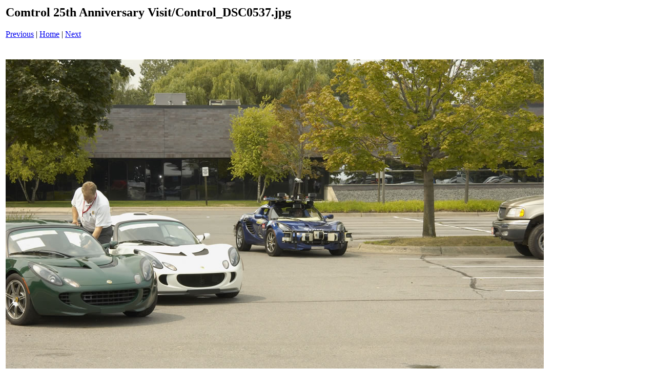

--- FILE ---
content_type: text/html
request_url: http://insightracing.org/images/August152007/pages/Control_DSC0537_jpg.htm
body_size: 325
content:
<html>
<head>
<title>Comtrol 25th Anniversary Visit / Control_DSC0537.jpg</title>
<meta http-equiv="Content-Type" content="text/html; charset=iso-8859-1">
</head>
<body bgcolor="#ffffff">
<table border=0>
<tr>
<td align="left"><h2>Comtrol 25th Anniversary Visit/Control_DSC0537.jpg</h2>
<a href="Control_DSC0536_jpg.htm">Previous</a> | <a href="../index.htm">Home</a> | <a href="Control_DSC0538_jpg.htm">Next</a><br><br></td>
</tr>

<tr>
<td align="center">
<br>
<a href="../images/Control_DSC0537_jpg.jpg"><img src="../images/Control_DSC0537_jpg.jpg" border=0></a><br>
</td>
</tr>
</table>
</body>
</html>